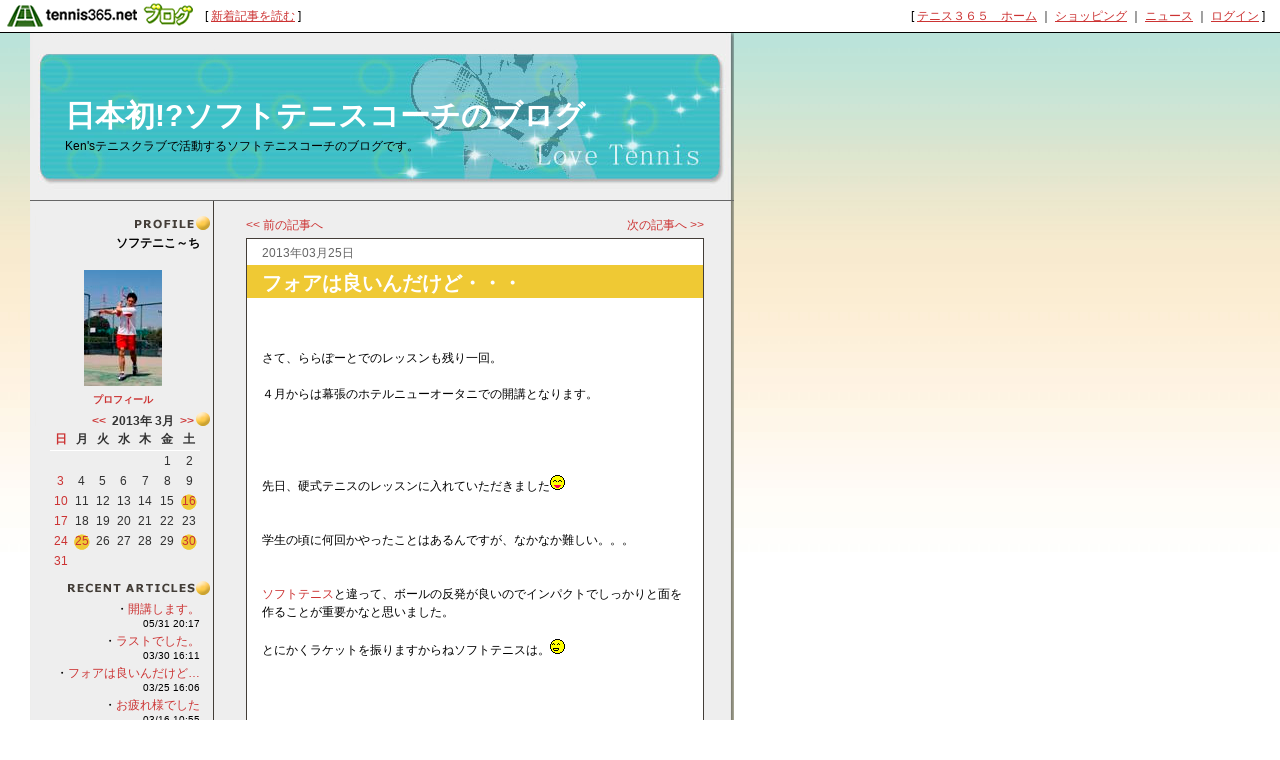

--- FILE ---
content_type: text/html; charset=UTF-8
request_url: http://soft-coach.blog.tennis365.net/archives/article/768151.html
body_size: 20708
content:
<!DOCTYPE html PUBLIC "-//W3C//DTD XHTML 1.0 Transitional//EN" "http://www.w3.org/TR/xhtml1/DTD/xhtml1-transitional.dtd">
<html xmlns="http://www.w3.org/1999/xhtml" lang="ja" xml:lang="ja" dir="ltr">
<head>
<meta http-equiv="content-language" content="ja" />
<meta http-equiv="content-type" content="text/html; charset=UTF-8" />
<meta http-equiv="content-style-type" content="text/css" />
<meta name="keywords" content="" lang="ja" xml:lang="ja" />
<meta name="description" content="日本初!?ソフトテニスコーチのブログ - Ken'sテニスクラブで活動するソフトテニスコーチのブログです。" lang="ja" xml:lang="ja" />
<title>フォアは良いんだけど・・・ - 日本初!?ソフトテニスコーチのブログ - テニスブログ｜テニス365</title>
<link href="../../style.css" type="text/css" rel="stylesheet" />
<link rel="alternate" type="application/rss+xml" title="日本初!?ソフトテニスコーチのブログ RSS 1.0" href="http://soft-coach.blog.tennis365.net/index.rss" />
</head>
<body><script type="text/javascript" src="http://blog.tennis365.net/common/axyz/axyzsdk.js?ad.axyzconductor.jp,0"></script>
<!-- バー用スクリプト　ここから -->
<div style="border-bottom:1px solid #000000; background-color:#ffffff; bottom:1px;">
<table cellpadding=0px cellspacing=0px width="100%" border=0>
<tr valign="bottom">
<td width="1%" nowrap><a href="http://blog.tennis365.net/" target="_self"><img src="http://blog.tennis365.net/img/bar/img_bar_logo.gif" hspace="3" border="0" alt="tennis365.net テニス365ブログ"></a></td>
<td width="1%" nowrap class="vertical">[&nbsp;<a href="http://blog.tennis365.net/contents/new_article_detail_list.html" class="bar_link" style="text-decoration:underline" target="_self">新着記事を読む</a>&nbsp;]&nbsp;</td>
<td width="97%" class="vertical" align="center">
</td>

<td width="1%" nowrap class="vertical bar_right">&nbsp;&nbsp;[ <a href="http://tennis365.net/" class="bar_link" style="text-decoration:underline" target="_self">テニス３６５　ホーム</a> ｜ <a href="http://tennis365.net/shop_top.php" class="bar_link" style="text-decoration:underline" target="_self">ショッピング</a> ｜ <a href="http://news.tennis365.net/news/" class="bar_link" style="text-decoration:underline" target="_self">ニュース</a> ｜ <a href="http://tennis365.net/mypage/login.php" class="bar_link" style="text-decoration:underline" target="_self">ログイン</a> ]</td>
</tr>
</table>
</div>
<!-- バー用スクリプト　ここまで -->

<script type="text/javascript">

  var _gaq = _gaq || [];
  _gaq.push(['_setAccount', 'UA-29122299-1']);
  _gaq.push(['_setDomainName', 'tennis365.net']);
  _gaq.push(['_trackPageview']);

  (function() {
    var ga = document.createElement('script'); ga.type = 'text/javascript'; ga.async = true;
    ga.src = ('https:' == document.location.protocol ? 'https://ssl' : 'http://www') + '.google-analytics.com/ga.js';
    var s = document.getElementsByTagName('script')[0]; s.parentNode.insertBefore(ga, s);
  })();

</script>
<div class="all_contents">
<h1 class="main_title">
<span class="blog_title"><a href="http://soft-coach.blog.tennis365.net/">日本初!?ソフトテニスコーチのブログ</a></span>
<span class="blog_description">Ken'sテニスクラブで活動するソフトテニスコーチのブログです。</span>
</h1>
<div class="body_area">
<div class="left_area">
  <div class="parts_area" id="parts_member_nickname">ソフテニこ～ち
</div>
<div class="parts_area" id="profile_area">
<div class="parts_area_header" id="profile_area_header"></div>
<div class="parts_area_value" id="profile_area_value">
<img src="http://blog.tennis365.net/member/14730/profile/d29455940583d77d9275802df8d12ec0.jpg" alt=""><br />
<a href="#" onclick="javascript:window.open('http://blog.tennis365.net/atblog/memberProfileView.blog?key=e41473006d278c13e7b4f29c12d0e3569ea43','_blank','width=800,height=800,location=no,menubar=no,toolbar=no,directories=no,status=no,scrollbars=yes');">プロフィール</a>
</div>
<div class="parts_area_footer" id="profile_area_footer"></div>
</div>
<div class="parts_area" id="calendar_area">
<div class="parts_area_header" id="calendar_area_header"></div>
<div class="parts_title" id="calendar_title"><a href="http://soft-coach.blog.tennis365.net/archives/month/201302.html" >&#60;&#60;</a>&nbsp;&nbsp;2013年 3月&nbsp;&nbsp;<a href="http://soft-coach.blog.tennis365.net/archives/month/201305.html" >&#62;&#62;</a></div><div id="calendar_value"><table class="clTable" cellspacing="0" cellpadding="0" border="0">
<tr>
<th class="clSunDay">日</th>
<th class="clWeekDay">月</th>
<th class="clWeekDay">火</th>
<th class="clWeekDay">水</th>
<th class="clWeekDay">木</th>
<th class="clWeekDay">金</th>
<th class="clSaturday">土</th>
</tr>
<tr>
<td class="clSpSunday">&nbsp;</td>
<td class="clSpWeekDay">&nbsp;</td>
<td class="clSpWeekDay">&nbsp;</td>
<td class="clSpWeekDay">&nbsp;</td>
<td class="clSpWeekDay">&nbsp;</td>
<td class="clWeekDay">1</td>
<td class="clSaturday">2</td>
</tr>
<tr>
<td class="clSunday">3</td>
<td class="clWeekDay">4</td>
<td class="clWeekDay">5</td>
<td class="clWeekDay">6</td>
<td class="clWeekDay">7</td>
<td class="clWeekDay">8</td>
<td class="clSaturday">9</td>
</tr>
<tr>
<td class="clSunday">10</td>
<td class="clWeekDay">11</td>
<td class="clWeekDay">12</td>
<td class="clWeekDay">13</td>
<td class="clWeekDay">14</td>
<td class="clWeekDay">15</td>
<td class="clSaturday"><a href="http://soft-coach.blog.tennis365.net/archives/day/20130316.html" >16</a></td>
</tr>
<tr>
<td class="clSunday">17</td>
<td class="clWeekDay">18</td>
<td class="clWeekDay">19</td>
<td class="clWeekDay">20</td>
<td class="clWeekDay">21</td>
<td class="clWeekDay">22</td>
<td class="clSaturday">23</td>
</tr>
<tr>
<td class="clSunday">24</td>
<td class="clWeekDay"><a href="http://soft-coach.blog.tennis365.net/archives/day/20130325.html" >25</a></td>
<td class="clWeekDay">26</td>
<td class="clWeekDay">27</td>
<td class="clWeekDay">28</td>
<td class="clWeekDay">29</td>
<td class="clSaturday"><a href="http://soft-coach.blog.tennis365.net/archives/day/20130330.html" >30</a></td>
</tr>
<tr>
<td class="clSunday">31</td>
<td class="clSpWeekDay">&nbsp;</td>
<td class="clSpWeekDay">&nbsp;</td>
<td class="clSpWeekDay">&nbsp;</td>
<td class="clSpWeekDay">&nbsp;</td>
<td class="clSpWeekDay">&nbsp;</td>
<td class="clSpSaturday">&nbsp;</td>
</tr>
</table></div>
<div class="parts_area_footer" id="calendar_area_footer"></div>
</div><div class="parts_area" id="article_recent_area">
<div class="parts_area_header" id="article_recent_area_header"></div>
<div class="parts_title" id="article_recent_title">最近の記事</div>
<dl class="parts_text" id="article_recent_text">
<dt>・<a href="http://soft-coach.blog.tennis365.net/archives/article/784088.html">開講します。</a></dt>
<dd>05/31 20:17</dd>

<dt>・<a href="http://soft-coach.blog.tennis365.net/archives/article/769333.html">ラストでした。</a></dt>
<dd>03/30 16:11</dd>

<dt>・<a href="http://soft-coach.blog.tennis365.net/archives/article/768151.html">フォアは良いんだけど…</a></dt>
<dd>03/25 16:06</dd>

<dt>・<a href="http://soft-coach.blog.tennis365.net/archives/article/765599.html">お疲れ様でした</a></dt>
<dd>03/16 10:55</dd>

<dt>・<a href="http://soft-coach.blog.tennis365.net/archives/article/757109.html">突風、というか爆風</a></dt>
<dd>02/19 13:17</dd>
</dl>
<div class="parts_area_footer" id="article_recent_area_footer"></div>
</div><div class="parts_area" id="comment_recent_area">
<div class="parts_area_header" id="comment_recent_area_header"></div>
<div class="parts_title" id="comment_recent_title">最近のコメント</div>
<dl class="parts_text" id="comment_recent_text">
</dl>
<div class="parts_area_footer" id="comment_recent_area_footer"></div>
</div><script language="javascript">
<!--
/* 表示非表示（スイッチ） */
function block(id){
	id = "categorys_id" + id;
	if(window.opera || document.getElementById){
		document.getElementById(id).style.display = (document.getElementById(id).style.display != "block") ? "block" : "none" ;
	}else if(document.all){
		document.all[id].style.display = (document.all[id].style.display != "block") ? "block" : "none" ;
	}
}
function pv(id,str){
	if (navigator.appName == "Netscape"){
		if(document.layers){
			document.layers[id].document.write(str);
			document.layers[id].document.close();
		}else if(document.getElementById && document.getElementById(id) != null){
			document.getElementById(id).innerHTML = str;
		}
	}else if(document.all){
		document.all[id].innerHTML = str;
	}
}
function categoryMake(){
	if(navigator.appName == "Netscape" && document.layers)return ;
	var ltc = new Array();
	var sep = '<span class="category_switch">+</span>';
	var sep2 = '&nbsp;';

ltc[1] = '1';


	var k=1,m=0;
	var str = str2 = id = "";
	var cnt=ltc.length;
	for( var j in ltc){
		if(j > 1){
			if(k == ltc[j]){
				str += '</div>';
			}else if(k > ltc[j]){
				for(i=0,n=k-ltc[j]+1;i<n;i++){str += "</div>";}
			}
		}
		str += '<li>';
		for(i=1,n=ltc[j];i<n;i++){str += sep2;}
		m = Number(j)+1;
		str += (cnt > m && ltc[m] > ltc[j]) ? '<a href="javascript:block('+j+')">'+ sep + "</a>" : sep2;
		id = "category_id" + j;
		if (navigator.appName == "Netscape" && document.getElementById && document.getElementById(id) != null){
			str2 = document.getElementById(id).innerHTML;
		}else if(document.all){
			str2 = document.all[id].innerHTML;
		}
		str += str2.replace(/&nbsp;/gi, "") + '</li>';
		str += '<div id="categorys_id'+j+'">';
		k=ltc[j];
	}
	if(cnt > 1){
		if(k == ltc[j]){
			str += '</div>';
		}else if(k > ltc[j]){
			for(i=0,n=k-ltc[j]+1;i<n;i++){str += "</div>";}
		}
	}
	pv('category_archive_text',str);
	for( var j in ltc){block(j);}
}

// -->
</script>
<div class="parts_area" id="category_archive_area">
<div class="parts_area_header" id="category_archive_area_header"></div>
<div class="parts_title" id="category_archive_title">カテゴリ別アーカイブ</div>
<ul class="parts_text" id="category_archive_text">
<li id="category_id1"><a href="http://soft-coach.blog.tennis365.net/archives/category/20413.html">日記（25）</a></li>
</ul>
<div class="parts_area_footer" id="category_archive_area_footer"></div>
</div>
<script language="javascript">
<!--
categoryMake();
// -->
</script><div class="parts_area" id="monthly_archive_area">
<div class="parts_area_header" id="monthly_archive_area_header"></div>
<div class="parts_title" id="monthly_archive_title">月別アーカイブ</div>
<ul class="parts_text" id="monthly_archive_text">
<li><a href="http://soft-coach.blog.tennis365.net/archives/month/201305.html">2013年05月（1）</a></li>

<li><a href="http://soft-coach.blog.tennis365.net/archives/month/201303.html">2013年03月（3）</a></li>

<li><a href="http://soft-coach.blog.tennis365.net/archives/month/201302.html">2013年02月（2）</a></li>

<li><a href="http://soft-coach.blog.tennis365.net/archives/month/201301.html">2013年01月（1）</a></li>

<li><a href="http://soft-coach.blog.tennis365.net/archives/month/201212.html">2012年12月（1）</a></li>

<li><a href="http://soft-coach.blog.tennis365.net/archives/month/201211.html">2012年11月（1）</a></li>

<li><a href="http://soft-coach.blog.tennis365.net/archives/month/201210.html">2012年10月（1）</a></li>

<li><a href="http://soft-coach.blog.tennis365.net/archives/month/201209.html">2012年09月（1）</a></li>

<li><a href="http://soft-coach.blog.tennis365.net/archives/month/201208.html">2012年08月（2）</a></li>

<li><a href="http://soft-coach.blog.tennis365.net/archives/month/201207.html">2012年07月（2）</a></li>

<li><a href="http://soft-coach.blog.tennis365.net/archives/month/201206.html">2012年06月（2）</a></li>

<li><a href="http://soft-coach.blog.tennis365.net/archives/month/201205.html">2012年05月（3）</a></li>

<li><a href="http://soft-coach.blog.tennis365.net/archives/month/201204.html">2012年04月（1）</a></li>

<li><a href="http://soft-coach.blog.tennis365.net/archives/month/201203.html">2012年03月（2）</a></li>

<li><a href="http://soft-coach.blog.tennis365.net/archives/month/201202.html">2012年02月（5）</a></li>
</ul>
<div class="parts_area_footer" id="monthly_archive_area_footer"></div>
</div><div class="parts_area" id="trackback_recent_area">
<div class="parts_area_header" id="trackback_recent_area_header"></div>
<div class="parts_title" id="trackback_recent_title">最近のトラックバック</div>
<dl class="parts_text" id="trackback_recent_text">
</dl>
<div class="parts_area_footer" id="trackback_recent_area_footer"></div>
</div><div class="parts_area" id="rss_area"><a href="http://soft-coach.blog.tennis365.net/index.rss"></a></div><div class="parts_area floEnd"><img src="http://blog.tennis365.net/img/spacer.gif" height="15"></div>

<div class="parts_area floEnd"><img src="http://blog.tennis365.net/img/spacer.gif" height="5"></div>

<div class="parts_area" id="link_tennisblog" style="text-align:center;">
	<div style="margin-top:3px;"><a href="http://blog.tennis365.net/atblog/mypage.jsp"><img src="http://blog.tennis365.net/img/btn_blogtop.gif" border="0"></A></div>
	<div style="margin-top:3px; margin-bottom:3px;"><a href="http://blog.tennis365.net/contents/new_article_detail_list.html"><img src="http://blog.tennis365.net/img/btn_bloglist.gif" border="0"></A></div>
</div>

<div class="parts_area" id="logo_area_2" style="line-height:12px; font-size:10px; padding:10px 10px 0px 10px;">
	このブログサービスは「テニス365　テニスブログ」で運営しています。テニス365会員なら無料でご利用・作成いただけます。
	<div style="text-align:center; margin-top:10px"><a href="https://tennis365.net/asp/Mypage_login.asp"><img src="http://blog.tennis365.net/img/banner_makeblog.gif" border="0"></A></div>
	<div style="text-align:center; margin-top:5px; padding-bottom:5px;"><a href="http://tennis365.net/asp/UserEnt00.asp" target="_blank" rel="nofollow"><img src="http://blog.tennis365.net/img/banner_365register.gif" border="0"></A></div>
</div>

<div id="logo_area">
	<a href="http://tennis365.net/" target="blank" rel="nofollow"><img src="http://tennis365.net/img/logo_tennis365ss.gif" border="0" alt="テニス365 tennis365.net"><br>テニスのポータルサイト</a>
</div><br>
<div id="logo_area">
	<a href="http://414510.biz/pc_mem/" target="blank" rel="nofollow"><img src="http://tennis365.net/img/logo_414510.gif" border="0" alt="求人"></a><br><a href="http://414510.biz/" target="blank" rel="nofollow">求人情報</a>
</div><br>

<div id="logo_area">
	<a href="http://harikaeya.jp/" target="blank" title="クロス張替え"><img src="http://blog.tennis365.net/img/logo_kurosu.gif" border="0" alt="クロス張替え屋さん"><br>クロス張替え</a>
</div><br>

<div id="logo_area">
	<a href="http://www.docst.jp/" target="blank" title="ストレッチ"><img src="http://blog.tennis365.net/img/logo_drstretch.gif" border="0" alt="ストレッチ専門店 Dr.ストレッチ"><br>ストレッチ</a>
</div><br>

<div id="logo_area">
	<a href="http://sasasasa.jp/" target="blank" title="ヘッドスパ"><img src="http://blog.tennis365.net/img/logo_sasa.gif" border="0" alt="ヘッドスパ＆リラクゼーションサロン SASA"><br>ヘッドスパ</a>
</div><br>

<div id="logo_area">
	<a href="http://www.d-ja1stoneyoga.com/" target="blank" title="ホットヨガ"><img src="http://blog.tennis365.net/img/logo_dja.gif" border="0" alt="岩盤ヨガスタジオ D-ja"><br>ホットヨガ</a>
</div><br>

<div id="logo_area">
	<a href="http://www.dalla.jp/" target="blank" rel="nofollow"><img src="http://tennis365.net/img/logo_dalla.gif" border="0" alt="リラクゼーション"><br>リラクゼーション複合施設</a>
</div><br>

<script type="text/javascript">
	var gaJsHost = (("https:" == document.location.protocol) ? "https://ssl." : "http://www.");
	document.write(unescape("%3Cscript src='" + gaJsHost + "google-analytics.com/ga.js' type='text/javascript'%3E%3C/script%3E"));
</script>
<script type="text/javascript">
	var pageTracker = _gat._getTracker("UA-1927663-1");
	pageTracker._setDomainName(".tennis365.net");
	pageTracker._initData();
	pageTracker._trackPageview();

	var secondTracker = _gat._getTracker("UA-4189183-2");
	secondTracker._setDomainName(".tennis365.net");
	secondTracker._initData();
	secondTracker._trackPageview();
</script>


</div>
<div class="main_area">
<div class="page_area">
<div class="back_article"><a href="http://soft-coach.blog.tennis365.net/archives/article/765599.html" title="お疲れ様でした">&lt;&lt; 前の記事へ</a></div>
<div class="next_article"><a href="http://soft-coach.blog.tennis365.net/archives/article/769333.html" title="ラストでした。">次の記事へ &gt;&gt;</a></div>
</div>
<div class="article_area">
<div class="article_area_header"></div>
<div class="article_date">2013年03月25日</div>
<div class="article_value">
<h2 class="article_title">フォアは良いんだけど・・・</h2>
<div class="article_text">
<div class="article_layer"><br /><br />さて、ららぽーとでのレッスンも残り一回。<br /><br />４月からは幕張のホテルニューオータニでの開講となります。<br /><br /><br /><br /><br />先日、硬式テニスのレッスンに入れていただきました<img name="icon" src="http://blog.tennis365.net/common/icon/01.gif" width="15" height="15" border="0" alt="スマイル" /><br /><br /><br />学生の頃に何回かやったことはあるんですが、なかなか難しい。。。<br /><br /><br /><a target="_blank" href="http://tennis365.net/asp/Category.asp?MlIt_G=1008" >ソフトテニス</a>と違って、ボールの反発が良いのでインパクトでしっかりと面を作ることが重要かなと思いました。<br /><br />とにかくラケットを振りますからねソフトテニスは。<img name="icon" src="http://blog.tennis365.net/common/icon/36.gif" width="15" height="15" border="0" alt="冷や汗" /><br /><br /><br /><br /><br /><br /><br />ボールの伸びやバウンドなど勝手が違い苦労しましたが、しっかりとスイングしてナチュラルなスピンをかけられるソフトテニスのフォアハンドは硬式にも応用できるのではないかと思いました<img name="icon" src="http://blog.tennis365.net/common/icon/52.gif" width="15" height="15" border="0" alt="ビックリマーク" /><br /><br /><br />ただ、コートの広さはまったく同じなのでとても楽しく取り組めました<img name="icon" src="http://blog.tennis365.net/common/icon/23.gif" width="15" height="15" border="0" alt="イシシ" /><br /><br /><br /><br /><br /><br />他の競技から学ぶことは大切だなぁと感じた一日でした。</div>
<div class="article_posted"><a href="http://soft-coach.blog.tennis365.net/archives/category/20413.html">日記</a> | 投稿者 ソフテニこ～ち  16:06 | <a href="http://soft-coach.blog.tennis365.net/archives/article/768151.html#comment">コメント(0)</a>| <a href="http://soft-coach.blog.tennis365.net/archives/article/768151.html#trackback">トラックバック(0)</a></div>
</div>
</div>
<div class="article_area_footer"><script language="javascript" src="http://blog.tennis365.net/common/js/banner_random_txt.js"></script></div>
</div>
<div class="trackback_area">
<div class="trackback_area_header"></div>
<div class="trackback_area_title"><a name="trackback"></a>トラックバック</div>
<div class="trackback_area_value">
<div class="trackback_area_text">こちらの記事へのトラックバックは下のURLをコピーして行ってください。<input  type="text" value="" class="trackback_url_input" /></div>
</div>

<div class="trackback_area_footer"></div>
</div>
<div class="comment_area">
<div class="comment_area_header"></div>
<div class="comment_area_title"><a name="comment"></a>コメント</div>

<div class="comment_value">
<div class="comment_text">この記事へのコメントはありません。</div>
</div>

<div class="comment_area_footer"></div>
</div>
</div>
<div class="right_area">
	
</div>
</div>
<div class="footer_area"></div>
</div>
</body>
</html>

--- FILE ---
content_type: text/css
request_url: http://soft-coach.blog.tennis365.net/style.css
body_size: 14907
content:
@charset "UTF-8";
/*==============================================================================
● LoveTennis　左サイド
==============================================================================*/
/*------------------------------------------------------------------------------
◆ ユニバーサルスタイル、タグ別の定義
------------------------------------------------------------------------------*/
*{
	margin:0px;
	padding:0px;
	text-decoration:none;
	line-height:150%;
	font-size:12px;
	font-family:Arial, Helvetica, sans-serif,"ＭＳ Ｐゴシック", Osaka, "ヒラギノ角ゴ Pro W3" ;
	color:#4ssd37;
}

a { 
	line-height:150%;
	font-family:Arial, Helvetica, sans-serif,"ＭＳ Ｐゴシック", Osaka, "ヒラギノ角ゴ Pro W3" ;

}
body{
	background-image:url(http://blog.tennis365.net/design/lovetennis_b/lt_b_back.jpg);
        background-repeat:repeat-x;
	margin-bottom:30px;
	background-color:#ffffff;
}
p {
	margin:5px 0;
	padding:0;
}
div{ word-break:break-all; }

blockquote{ padding:15px; }

ul,li{ 
	list-style-type:none;
	margin-left:5px; }
/* メインタイトル*/
h1 {
	margin:0;
	padding:0;
	float:left;
        clear:both;
}
/* 記事タイトル */
h2 {
	float:left;
	color:#b6b6b6;
	margin:0;
	padding:0px;
        clear:both;
}

/* ANCHOR
-------------------------------------------------*/
/*　基本(青→オレンジ)　*/
a:link {
	color:#cc3333;
	text-decoration:none;
}
a:visited {
	color:#cc3333;
	text-decoration:none;
}
a:active {
	color:#cc3333;
	text-decoration: underline;
}
a:hover {
	color:#fb6047;
	text-decoration: underline;
}



/*------------------------------------------------------------------------------
◆ 枠組みの定義
------------------------------------------------------------------------------*/
div.all_contents{
	width:704px;
	background-image:url(http://blog.tennis365.net/design/lovetennis_b/lt_b_body02.gif); 
        background-repeat:repeat-y;
	margin-left:30px;
        padding-top:0px;
        height:auto;
	background-color:#eeeeee;
}	/*  全体枠 */


.main_title{
	background-image:url(http://blog.tennis365.net/design/lovetennis_b/lt_b_header_new.jpg);
	background-repeat:no-repeat;
	padding:65px 35px 0px 35px;
	height:102px; 
	width:634px;
	margin-bottom:0px;
	border-bottom:1px solid #666666;
}	/* タイトルエリア */



.blog_title {
	display:block;
	overflow:hidden;
	word-break:break-all;
	text-align:left;
}
.blog_title a:link {
	font-size:30px;
	font-weight:bold;
	color:#ffffff;
	line-height:120%;
}
.blog_title a:visited {
	font-size:30px;
	font-weight:bold;
	color:#ffffff;
	line-height:120%;
}
.blog_description {
	display:block;
	overflow:hidden;
	word-break:break-all;
	font-size:12px;
	font-weight:normal;
	color:#000000;
	text-align:left;
	line-height:120%;
	margin-top:5px;
}

div.body_area{ 
	margin:0px;
        padding:0px;
        width:704px;
	background-image:url(http://blog.tennis365.net/design/lovetennis_b/lt_b_body02.gif); 
        background-repeat:repeat-y;
	background-color:#eeeeee;
	clear:both;
}	/*  コンテンツエリア */



div.left_area{
	float:left;
	width:175px;
	padding:15px 0px 0px 5px;
	font-size:12px;
        border-right:1px solid #eeeeee;
}	/*  左メニューエリア */
div.left_area a {
	font-size:12px;
}
div.main_area{
	float:left;
	overflow:hidden;
	width:458px;
	margin:0px;
	padding:15px 30px 0px 35px;
	text-align:left;
}	/*  記事エリア */

div.right_area {
        clear:both;
}
div.footer_area{
	clear:both;
        border-bottom:1px solid #666666;
}	/* フッター領域 */

/*------------------------------------------------------------------------------
◆ パーツ
------------------------------------------------------------------------------*/
/* ■ 汎用パーツ */
.parts_area{ 
	margin-top:0px;
	width:175px;
        clear:both;
 }		/* 汎用パーツ領域枠内容 */
.parts_title {
	margin:0px;
	font-size:1px;
	height:1px;
	line-height:100%;
	color:#eeeeee;
}	/* 汎用パーツタイトル */
.parts_text {
	word-break:break-all;
	overflow:hidden;
	padding:5px 10px 5px 0px;
	text-align:right;
	margin:0px;
	width:165px;
}	/* 汎用パーツ テキストの設定 */
.parts_text dd {
	font-size:10px; 
	margin-left:10px; 
	line-height:120%; 
	margin-bottom:2px;
}
.parts_text dl {
	font-size:11px; 
	margin-left:1px; 
	line-height:120%;
}
.parts_area_footer {
	padding:0px;
}

#article_recent_title {
	background-image:url(http://blog.tennis365.net/design/lovetennis_b/lt_b_recent-art.gif);
	background-repeat:no-repeat;
	height:14px;
}
#comment_recent_title {
	background-image:url(http://blog.tennis365.net/design/lovetennis_b/lt_b_recent-comments.gif);
	background-repeat:no-repeat;
	height:14px;
}
#trackback_recent_title {
	background-image:url(http://blog.tennis365.net/design/lovetennis_b/lt_b_recent-track.gif);
	background-repeat:no-repeat;
	height:14px;
}
#category_archive_title {
	background-image:url(http://blog.tennis365.net/design/lovetennis_b/lt_b_category-arc.gif);
	background-repeat:no-repeat;
	height:14px;
}
#monthly_archive_title {
	background-image:url(http://blog.tennis365.net/design/lovetennis_b/lt_b_monthly-arc.gif);
	background-repeat:no-repeat;
	height:14px;
}
#link_title {
	background-image:url(http://blog.tennis365.net/design/lovetennis_b/lt_b_link.gif);
	background-repeat:no-repeat;
	height:14px;
}



/*ブログタイトル関連*/
#parts_blog_title {margin:0px; font-size:14px;}
#parts_blog_title a {font-size:14px;}
#parts_blog_explanation {margin:0px; padding-bottom:15px;}


/*プロフィール*/
#profile_area {
	text-align:center;
	margin-top:10px;
}
#profile_area img {
	margin:6px;
}
#profile_area a {
	font-size:10px;
	font-weight:bold;

}
#profile_area_footer {
	height:5px;
        clear:both;
}
#parts_member_nickname {
	background-image:url(http://blog.tennis365.net/design/lovetennis_b/lt_b_profile.gif);
	background-repeat:no-repeat;
	padding:18px 10px 0px 0px;
	text-align:right;
	font-weight:bold;
	width:165px;
        height:20px; 
        clear:both;
}

/* ■ カレンダー関連 */
#calendar_area {
	padding:0px 0px 10px 0px;
	width:175px;
}
#calendar_title {
	background-image:url(http://blog.tennis365.net/design/lovetennis_b/lt_b_ball-mat.gif);
	background-repeat:no-repeat;
	padding-right:16px;
	height:16px;
	font-size:12px;
	font-weight:bold;
	color:#333333;
	text-align:right;
	clear:both;
}	/* カレンダータイトル */
#calender_value{
        width:159px;
}		/* カレンダー枠内容 */
table.clTable{
	width:150px;
	margin:0px 10px 0px 15px;
	line-height:110%;
	text-align:center;
}	/* カレンダーテーブルの設定 */

table.clTable a {
	display:block;
	background-image:url(http://blog.tennis365.net/design/lovetennis_b/lt_b_cal-back.gif);
	background-repeat:no-repeat;
}

table.clTable td{
	padding:1px;
}	/* カレンダーテーブルセルの設定 */
table.clTable th{
      border-bottom:1px solid #ffffff;
}	/* カレンダーテーブル見出しセルの設定 */

table.clTable td {
	font-family:arial, helvetica, sans-serif;
}
th.clSunDay{ 
	padding:2px;
	color:#cc3333;

}	/* 日曜の見出しセルの設定 */
th.clWeekDay{ 
	padding:2px;
	color:#333333;

}	/* 平日の見出しセルの設定 */
th.clSaturday{ 
	padding:2px;
	color:#333333;
}	/* 土曜の見出しセルの設定 */
td.clSunday{ 
	padding:2px;
	color:#cc3333;
}	/* 日曜のセルの設定 */
td.clWeekDay{ 
	padding:0px;
	color:#333333; 
}	/* 平日のセルの設定 */
td.clSaturday{ 
	padding:0px;
	color:#333333; 
}	/* 土曜のセルの設定 */
td.clSpSunday{}					/* 日曜の空欄セルの設定 */
td.clSpWeekDay{}				/* 平日の空欄セルの設定 */
td.clSpSaturday{}				/* 土曜の空欄セルの設定 */



/* ■ RSS */
#rss_area{}
#rss_area a{
	display:block;
	width:40px;
	height:16px;
	background-image:url('http://www.blog.tennis365.net/img/icon_rss.gif');
	background-repeat:no-repeat;
	margin-left:auto;
	margin-right:auto;
}

/* ■ ロゴマーク */
#logo_area{ 
        text-align:center; 
        padding:3px; 
        background-color:#ffffff;
}
#link_tennisblog {
}
#logo_area_2{
    width:auto;
}
/*------------------------------------------------------------------------------
◆ 個別記事
------------------------------------------------------------------------------*/
/* ■ 記事関連定義 - インデックス他アーカイブ部分でも共通 */
.page_area{ 
	height:12px; 
	margin-bottom:10px;
        padding:0px;
        width:458px;
	clear:both;
}
.back_article{
	float:left;
}
.back_article a{
}
.next_article{
	float:right;
}
.next_article a{
}

.article_area{
	clear:both;
	margin-bottom:15px;
        width:456px;
	border:1px solid #433d37;
	background-color:#ffffff;
}
.article_date {
	font-size:12px;
	color:#666666;
	padding:5px 5px 3px 15px;
}	/* 記事日付 */
.article_title {
	background-color:#efc934;
	width:438px;
	padding:6px 3px 3px 15px;
	margin-bottom:0px;
	color:#ffffff; 
	font-weight:bold;
	font-size:20px;
	line-height:120%;
}	/* 記事タイトル */
.article_value {}	/* 記事内容領域 */

.article_text {
	width:456px;
        padding:0px;
}	/* 記事本文領域 */

.article_text a{}
.article_text a:link{}
.article_text a:visited{}
.article_text a:hover{}
.article_layer {
	overflow:hidden;
	word-break:break-all;
	float:left;
	width:426px;
	height:auto;
        padding:15px;
}	
.article_layer a {
}	/* 記事本文 */
.article_posted {
	border-top:1px solid #efc934;
	padding:3px 15px 3px 15px;
        width:426px;
	clear:both;
}	 /* 記事投稿情報 */
.article_footer {
	padding:5px 15px 5px 15px;
        width:426px;
}
.article_posted a{
	font-size:12px;
}
.article_post_script {
	padding-left:15px;
}
.article_post_script {
}
.article_area_footer {
	margin-bottom:10px;
        padding:0px 5px 0px 5px;
}

/* ■ トラックバック関連 */
.trackback_area {
        margin:10px 0px 10px 0px;
}
.trackback_area_title {
	background-color:#efc934;
	color:#333333;
	padding:2px 10px 2px 10px;
	width:438px;
}		/* トラックバック領域全体の設定 */
.trackback_area_value {
	font-size:9px;
	margin-bottom:5px;
	padding:5px 5px 5px 5px;
}		/* トラックバック領域の設定 */
.trackback_value {
	font-size:12px;
	margin-bottom:5px;
	padding:5px 5px 5px 5px;
	border-top:#fb6047 solid 1px;
}		/* トラックバック内容領域の設定 */
.trackback_title {
	font-weight:bold;
	padding:5px 0px 3px 0px;
}		/* トラックバック元記事タイトルの設定 */
.trackback_excerpt{ 
	margin-bottom:10px; 
}		/* トラックバック元記事概要 */
.trackback_name{
	font-size:10px;
}		/* トラックバック元ブログ名の設定 */
.trackback_posted{
	font-size:10px;
	color:#c6c6c6;
	text-align:right;
	padding:5px 0px 5px 5px;
}
.trackback_posted a {
	font-size:10px;
}
.trackback_daytime {
	font-size:10px;
	font-weight:normal;
}

.trackback_url_input { 
	width:435px; 
	font-size:10px; 
	line-height:150%;
}		/* トラックバック表示テキストボックス */

/* ■コメント関連 */
.comment_area {
        margin:10px 0px 10px 0px;	
}
.comment_area_title {
	background-color:#efc934;
	padding:2px 10px 2px 10px;
	width:438px;
}		/* コメント領域全体の設定 */
.comment_area_value {
	font-size:9px;
	padding:4px 0px 5px 10px;
}		/* コメント領域の設定 */
.comment_value {
	border-bottom:1px dotted #efc934;
	width:448px;
        padding:5px;
}		/* コメント内容領域の設定 */
.comment_title {
	font-weight:bold;
	font-size:12px;
	padding-bottom:3px;
	padding-top:7px;
	text-align:left;
}		/* コメント元記事タイトルの設定 */
.comment_posted{
	font-size:10px;
	font-weight:normal;
	text-align:right;
}
.comment_posted a {
	font-size:10px;
}
.comment_name {
	font-size:10px;
}
.comment_name a {
	font-size:10px;
}
.comment_daytime {}

/* コメントフォーム */
.comment_form_area{
	width:435px;
	margin-left:auto;
	margin-right:auto;
	padding:10px;
}	/* コメントフォーム領域 */
.comment_form_name_area{
	padding:5px; 
}	/* コメントフォーム名前領域 */
.comment_form_name{ 
	float:left; 
	width:100px; 
	font-size:12px; 
	padding-top:5px; 
}	/* コメントフォーム名前 */
.comment_form_name_input_area{ 
	float:left; 
}	/* コメントフォーム名前入力領域 */
.comment_form_name_input{ 
	width:150px; 
}	/* コメントフォーム名前入力 */
.comment_form_mail_area{ 
	clear:both; 
	padding:5px; 
}	/* コメントフォームメールアドレス領域 */
.comment_form_mail{ 
	float:left; 
	width:100px; 
	font-size:12px; 
	padding-top:5px;  
}	/* コメントフォームメールアドレス */
.comment_form_mail_input_area{ 
	float:left; 
	font-size:12px; 
}	/* コメントフォームメールアドレス入力領域 */
.comment_form_mail_input{ 
	width:150px; 
}	/* コメントフォームメールアドレス入力領域 */
.comment_form_url_area{ 
	clear:both; 
	padding:5px; 
}	/* コメントフォームURL領域 */
.comment_form_url{ 
	float:left; 
	width:100px; 
	font-size:12px; 
	padding-top:5px; 
}	/* コメントフォームURL */
.comment_form_url_input_area{ 
	float:left; 
}	/* コメントフォームURL入力領域 */
.comment_form_name_url_input{ 
	width:250px; 
}	/* コメントフォームURL入力 */
.comment_form_comment_area{ 
	clear:both;  
	padding:5px; 
}	/* コメントフォームコメント領域 */
.comment_form_comment{ 
	font-size:12px; 
}	/* コメントフォームコメント */
.comment_form_comment_input_area{}
	/* コメントフォームコメント入力領域 */
.comment_form_comment_input{ 
	width:435px; 
	height:100px; 
}	/* コメントフォームコメント入力 */
.comment_form_button_area{ 
	padding-bottom:10px; 
	text-align:center; 
	width:435px;
}	/* コメントフォームボタン領域 */
.comment_form_button{
	font-size:12px;
	font-weight:bold;
	color:#333333;
	border:#ffffff outset 3px;
	background-color:#efc934; 
	padding:0px 5px 0px 5px;
}	/* コメントフォームボタン */
/* CSS Document */


#bar_whole {border-bottom:1px solid #000000;background-color:#ffffff;}
.vertical {vertical-align:middle;}
.bar_link {color:#006600;font-size:12px;text-decoration:underline}
.bar_center {text-decoration:underline;padding-right:10px;}
.bar_right {padding-right:15px;}
